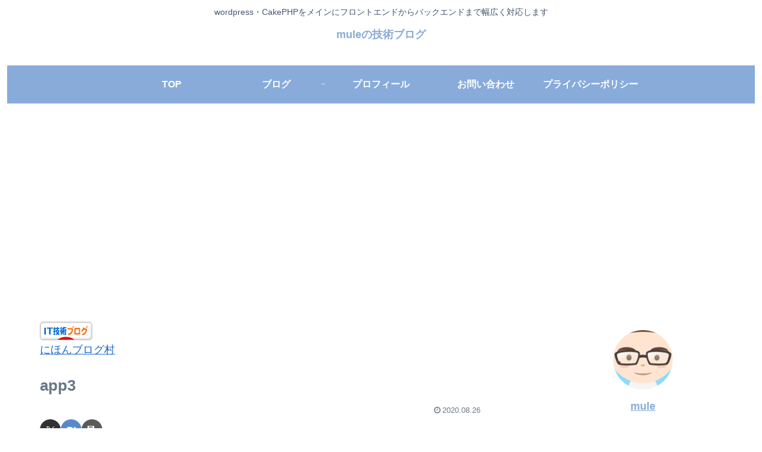

--- FILE ---
content_type: text/html; charset=utf-8
request_url: https://www.google.com/recaptcha/api2/aframe
body_size: 267
content:
<!DOCTYPE HTML><html><head><meta http-equiv="content-type" content="text/html; charset=UTF-8"></head><body><script nonce="Xs59Gh8ejsZXtdAMQgkKjA">/** Anti-fraud and anti-abuse applications only. See google.com/recaptcha */ try{var clients={'sodar':'https://pagead2.googlesyndication.com/pagead/sodar?'};window.addEventListener("message",function(a){try{if(a.source===window.parent){var b=JSON.parse(a.data);var c=clients[b['id']];if(c){var d=document.createElement('img');d.src=c+b['params']+'&rc='+(localStorage.getItem("rc::a")?sessionStorage.getItem("rc::b"):"");window.document.body.appendChild(d);sessionStorage.setItem("rc::e",parseInt(sessionStorage.getItem("rc::e")||0)+1);localStorage.setItem("rc::h",'1768986826642');}}}catch(b){}});window.parent.postMessage("_grecaptcha_ready", "*");}catch(b){}</script></body></html>